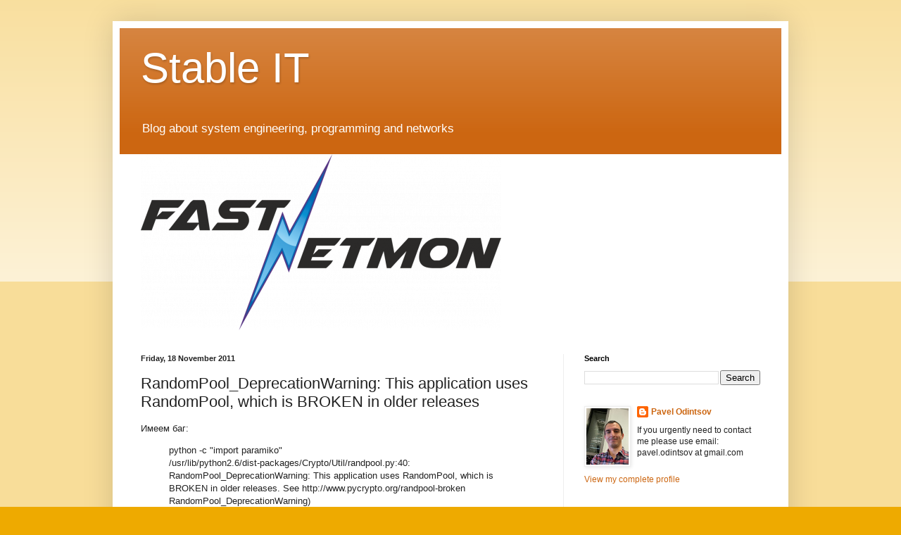

--- FILE ---
content_type: text/plain
request_url: https://www.google-analytics.com/j/collect?v=1&_v=j102&a=792688660&t=pageview&_s=1&dl=https%3A%2F%2Fwww.stableit.blog%2F2011%2F11%2Frandompooldeprecationwarning-this.html&ul=en-us%40posix&dt=Stable%20IT%3A%20RandomPool_DeprecationWarning%3A%20This%20application%20uses%20RandomPool%2C%20which%20is%20BROKEN%20in%20older%20releases&sr=1280x720&vp=1280x720&_u=IEBAAEABAAAAACAAI~&jid=1072899527&gjid=1946558409&cid=1584171973.1769456838&tid=UA-2844992-3&_gid=2065059920.1769456838&_r=1&_slc=1&z=1149012996
body_size: -451
content:
2,cG-TGSYZPRQYF